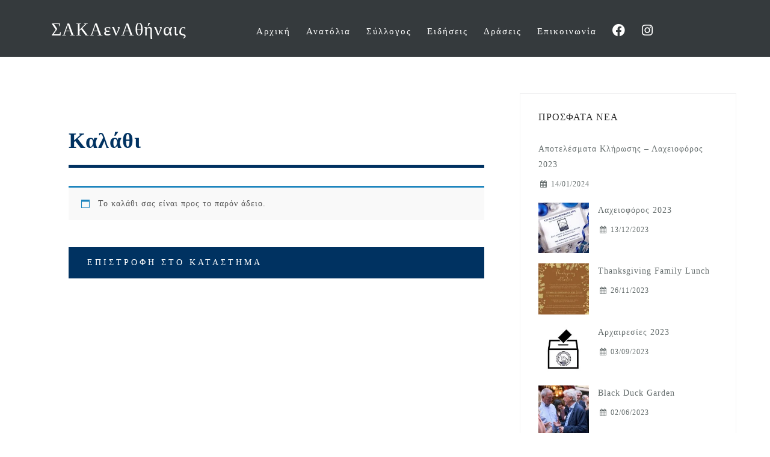

--- FILE ---
content_type: text/css
request_url: https://saka-athens.gr/wp-content/themes/astrid-child/style.css?ver=6.9
body_size: 1813
content:
/*
Theme Name: Astrid Child
Theme URI: https://athemes.com/theme/astrid
Template: astrid
Author: aThemes
Author URI: https://athemes.com
Description: Astrid can help you to quickly create an awesome business website. All the features you need are waiting for you in this business theme: color options, fonts, full width header image, custom widgets, blog options and many other interesting and useful options.
Tags: two-columns,right-sidebar,custom-colors,custom-background,custom-header,custom-menu,featured-images,sticky-post,theme-options,threaded-comments,translation-ready
Version: 1.18.1604233357
Updated: 2020-11-01 12:22:37

*/
/* GENERAL  */
.site-title a{
    font-size: 30px !important;
}
.atblock .widget-title{
	font-family: Noto Serif Display!important;
}
a{
	outline:none!important;
}
p.site-description{
	display:none!important;
}
.site-title{
    font-size:34px!important;
}
.entry-title{
	color:#003261;
	padding-bottom:20px;
	border-bottom:5px solid #003261;
	font-weight: 700;	
}

.spider_popup_wrap{
    background-color: rgba(255, 255, 255, 0.6)!important;
}
.entry-title a{
    color: #272727;
    font-family: Noto Serif Display;
	font-size: 22px;
}
#post-343 header .entry-title{
	display:none;
}


#gifts {
	display:none;
}

#project {
	display:none;
}
/* END GENERAL */


/* BODY/CONTENT  */
.hentry {  
    border: none!important;   
}
.site-content > .container{     
    border-left: none!important;
    border-right: none!important;
    border-bottom: none!important;
}

/* END BODY/CONTENT  */



/* HEADER  */

.custom-logo-link img{
    display: block;
    max-height: 120px;
    margin: 0 auto;
    width: auto;
}
.header-image::after{
    content: '';
    position: absolute;
    width: 100%;
    height: 100%;
    top: 0;
    left: 0;
    background-color: rgba(37, 46, 53, 0.6);
}
.main-navigation li{
    padding:10px 13px;
	font-size:15px;
}
ul#primary-menu{
	margin-top:10px;
}

/* END HEADER  */

/* HOME PAGE  */

#gifts .widget-title{
	margin:0 0 32px!important;
}
#xorhgoi .widget-title{
	margin:0 0 32px!important;
}
/* END HOME PAGE  */
/* BLOG*/
.post-navigation .nav-links .nav-previous a:before{
	content:"\f053";
	font:normal normal normal 14px/1 FontAwesome;
	padding-right:10px;
}
.post-navigation .nav-links .nav-next a:after{
	content:"\f054";
	font: normal normal normal 14px/1 FontAwesome;
	padding-left:10px;
}
.post-navigation .nav-links .nav-previous a, .post-navigation .nav-links .nav-next a, div.nav-previous a, div.nav-next a {
	background:#003261;
	color:#ffffff;
	padding:12px 30px;
}
.post-navigation .nav-links .nav-previous a:hover, .post-navigation .nav-links .nav-next a:hover {
	border:1px solid #003261;
	background:#ffffff;
	color:#003261;
}
div.nav-previous a:hover, div.nav-next a:hover {
	border:1px solid #003261;
	background:#ffffff;
	color:#003261;
} 



/* END BLOG */
/*PROJECTS - DWRA*/
.single-thumb {
    display:none;
}
/*END PROJECTS - DWRA*/

/* FOOTER  */
.site-footer{
    padding-top:10px;
    padding-bottom:10px;
}
.footer-widgets{
    padding:30px 0;
}
.footer-mail i{
    font-size:20px;
    padding-right:10px;
}
.footer-address i{
    font-size:22px;
    padding-right:12px;
	padding-left:5px;
}
.footer-bank i{
    font-size:16px;
    padding-right:10px;
	padding-left:5px;
}
.button.centered-button-footer{
	font-size:14px;
    padding:12px 30px;
    border:1px solid #003261;
    background-color:#003261;
    color:#ffffff;
	font-weight:600;
    text-transform:uppercase;
    letter-spacing:4px;
    -webkit-transition:all 0.3s;
    transition:all 0.3s;
    cursor:pointer;
    -webkit-appearance:button;
}
.button.centered-button-footer:hover{
	color:#003261;
}

/* END FOOTER */
/*COPYRIGHTS*/
.crazylemon{
    color:#202529!important;
}
.crazylemon:hover{
    color:#ffda00!important;
}
/*END COPYRIGHTS*/
/*CONTACT PAGE*/
.contact-mail{
	margin-bottom:50px;
}
.contact-mail i{
    font-size:26px;
    padding-right:10px;
}
.contact-address{
	margin-bottom:50px;
}
.contact-address i{
    font-size:34px;
    padding-right:10px;
}
.contact-bank{
	margin-bottom:50px;
}
.contact-bank i{
    font-size:22px;
    padding-right:10px;
}
.contact-facebook a{
	color:#272727;
}
.contact-facebook a:hover{
    color:#fcd088;
}	
.contact-facebook a i{
	font-size:18px;
}
.contact-instagram a{
	color:#272727;
}
.contact-instagram a:hover{
    color:#fcd088;
}	
.contact-instagram a i{
	font-size:18px;
}
textarea{
    width:auto;
}

.page-id-321 .entry-title{
	display:none!important;
}


/*END CONTACT PAGE*/

.button,input[type="button"],input[type="reset"],input[type="submit"]{
    font-size:14px;
    padding:12px 30px;
    border:1px solid #003261;
	background-color:#003261;
    color:#ffffff;
    text-transform:uppercase;
    letter-spacing:4px;
    -webkit-transition:all 0.3s;
    transition:all 0.3s;
    cursor:pointer;
    -webkit-appearance:button;
}
.button:hover,input[type="button"]:hover,input[type="reset"]:hover,input[type="submit"]:hover{
    background-color:#ffffff!important;
    text-decoration:none;
    color:#333;
	border:1px solid #003261;	
    color:#003261;
}
.centered-button,.header-button{
    display:inline-block!important;
    margin:45px auto 0;
	text-align:center;
}

#anatolia{
 padding-left:40px!important;
 padding-right: 40px!important;
 color: white!important;
}
#anatolia h2{
 color:white!important;
}

/* WOOCOMMERCE */

.woocommerce .content-area{
    border:none!important;
	display:inline list-item;
	list-style:none;
	width:100%!important;
}
section.related.products h2{
	display:inline-block;
	width:-webkit-fill-available;
	width:-moz-available;
	margin-top:100px;
}
.woocommerce #payment #place_order, .woocommerce-page #payment #place_order, .woocommerce .cart .button, .woocommerce .cart input.button, .woocommerce-cart .wc-proceed-to-checkout a.checkout-button, .woocommerce #review_form #respond .form-submit input, .woocommerce a.button, .woocommerce div.product form.cart .button{
	background-color:#003261!important;
	color:#ffffff!important;
	border:1px solid #003261!important;
}
.woocommerce #payment #place_order:hover, .woocommerce-page #payment #place_order:hover, .woocommerce .cart .button:hover, .woocommerce .cart input.button:hover, .woocommerce-cart .wc-proceed-to-checkout a.checkout-button:hover, .woocommerce #review_form #respond .form-submit input:hover, .woocommerce a.button:hover, .woocommerce div.product form.cart .button:hover{
	background-color:#ffffff!important;
	color:#003261!important;
	border:1px solid #003261!important;
}
.woocommerce .woocommerce-message{
    border-color:#003261!important;
}
.woocommerce .woocommerce-message .restore-item,.woocommerce .woocommerce-message:before,.woocommerce-privacy-policy-link,.product-name a, span.posted_in a{
	color:#003261!important;
}
/*RESPONSIVE*/

@media only screen and (min-width:1025px) and (max-width:1199px){
	.site-title{
    	font-size:26px!important;
	}
	.main-navigation li{
    	padding:10px 8px;
	}
}
@media only screen and (max-width:991px){
	.footer-wrapper #sidebar-footer .sidebar-column .widget{
		text-align:center;
		margin-bottom:50px;
	}
}